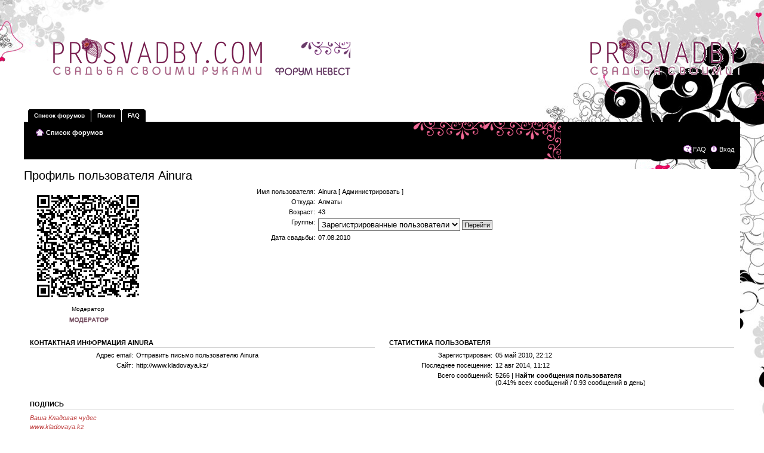

--- FILE ---
content_type: text/html; charset=UTF-8
request_url: http://prosvadby.com/forum/memberlist.php?mode=viewprofile&u=80&sid=87b20617d4401335a58e418394bd9453
body_size: 9144
content:
<!DOCTYPE html PUBLIC "-//W3C//DTD XHTML 1.0 Strict//EN" "http://www.w3.org/TR/xhtml1/DTD/xhtml1-strict.dtd">
<html xmlns="http://www.w3.org/1999/xhtml" dir="ltr" lang="ru-ru" xml:lang="ru-ru">
<head>

<meta http-equiv="content-type" content="text/html; charset=UTF-8" />
<meta http-equiv="content-style-type" content="text/css" />
<meta http-equiv="content-language" content="ru-ru" />
<meta http-equiv="imagetoolbar" content="no" />
<meta name="resource-type" content="document" />
<meta name="distribution" content="global" />
<meta name="copyright" content="2000, 2002, 2005, 2007 phpBB Group" />
<meta name="keywords" content="свадебный форум, форум невест, дневники невест, как организовать свадьбу, создание авторской свадьбы, оригинальные свадьбы, цветные свадьбы" />
<meta name="description" content="Самый продвинутый свадебный форум. Онлайн-дневники невест, помощь в создании свадьбы, оригинальные идеи, мастер-классы. " />
<meta http-equiv="X-UA-Compatible" content="IE=EmulateIE7" />

<title>Профиль пользователя Ainura &bull; Pro-живи красиво! Свадьба и жизнь после свадьбы</title>



<!--
	phpBB style name: Burnerz
	Based on style:   prosilver (this is the default phpBB3 style)
	Original author:  Tom Beddard ( http://www.subBlue.com/ )
	Modified by:      DasDaniel ( http://www.burnerz.de.tp/ )
	
	NOTE: This page was generated by phpBB, the free open-source bulletin board package.
	      The phpBB Group is not responsible for the content of this page and forum. For more information
	      about phpBB please visit http://www.phpbb.com
-->

<script type="text/javascript">
// <![CDATA[
	var jump_page = 'Введите номер страницы, на которую хотите перейти:';
	var on_page = '';
	var per_page = '';
	var base_url = '';
	var style_cookie = 'phpBBstyle';
	var style_cookie_settings = '; path=/; domain=.prosvadby.com';
	var onload_functions = new Array();
	var onunload_functions = new Array();

	

	/**
	* Find a member
	*/
	function find_username(url)
	{
		popup(url, 760, 570, '_usersearch');
		return false;
	}

	/**
	* New function for handling multiple calls to window.onload and window.unload by pentapenguin
	*/
	window.onload = function()
	{
		for (var i = 0; i < onload_functions.length; i++)
		{
			eval(onload_functions[i]);
		}
	}

	window.onunload = function()
	{
		for (var i = 0; i < onunload_functions.length; i++)
		{
			eval(onunload_functions[i]);
		}
	}

// ]]>
</script>
<script type="text/javascript" src="./styles/Burnerz/template/styleswitcher.js"></script>
<script type="text/javascript" src="./styles/Burnerz/template/forum_fn.js"></script>

<link href="./styles/Burnerz/theme/print.css" rel="stylesheet" type="text/css" media="print" title="printonly" />
<link href="./style.php?id=2&amp;lang=ru&amp;sid=684b17eb3ddea5615f6e7f3002265b89" rel="stylesheet" type="text/css" media="screen, projection" />

<link href="./styles/Burnerz/theme/normal.css" rel="stylesheet" type="text/css" title="A" />
<link href="./styles/Burnerz/theme/medium.css" rel="alternate stylesheet" type="text/css" title="A+" />
<link href="./styles/Burnerz/theme/large.css" rel="alternate stylesheet" type="text/css" title="A++" />



</head>

<body id="phpbb" class="section-memberlist ltr">

<div id="wrap">
	<a id="top" name="top" accesskey="t"></a>
	<div id="page-header">
		<div class="headerbar">
			<div class="inner">
				<a href="./index.php?sid=684b17eb3ddea5615f6e7f3002265b89">
				    <span style="height: 140px; display: block;"></span>
				</a>
			</div>
		</div>

		<div id="tabs">
			<ul>
				<li><a href="./index.php?sid=684b17eb3ddea5615f6e7f3002265b89"><span>Список форумов</span></a></li>
				<li><a href="./search.php?sid=684b17eb3ddea5615f6e7f3002265b89" title="Параметры расширенного поиска"><span>Поиск</span></a></li>
				<li><a href="./faq.php?sid=684b17eb3ddea5615f6e7f3002265b89" title="Часто задаваемые вопросы"><span>FAQ</span></a></li>
			</ul>
		</div>
		
		<div class="navbar">
			<div class="inner"><span class="corners-top"><span></span></span>

			<ul class="linklist navlinks">
				<li class="icon-home"><a href="./index.php?sid=684b17eb3ddea5615f6e7f3002265b89" accesskey="h">Список форумов</a> </li>
			</ul>

			

			<ul class="linklist rightside">
				<li class="icon-faq"><a href="./faq.php?sid=684b17eb3ddea5615f6e7f3002265b89" title="Часто задаваемые вопросы">FAQ</a></li>
				
					<li class="icon-logout"><a href="./ucp.php?mode=login&amp;redirect=.%2Fmemberlist.php%3Fmode%3Dviewprofile%26u%3D80%26sid%3D684b17eb3ddea5615f6e7f3002265b89&amp;sid=684b17eb3ddea5615f6e7f3002265b89" title="Вход" accesskey="x">Вход</a></li>
				
			</ul>
			
			<span class="corners-bottom"><span></span></span></div>
		</div>
		
	</div>

	<a name="start_here"></a>
	<div id="page-body">
		
		 

<h2>Профиль пользователя Ainura</h2>

<form method="post" action="./memberlist.php?mode=group&amp;sid=684b17eb3ddea5615f6e7f3002265b89" id="viewprofile">
<div class="panel bg1">
	<div class="inner"><span class="corners-top"><span></span></span>

	
		<dl class="left-box">
			<dt><img src="./download/file.php?avatar=80_1346147280.gif" width="195" height="195" alt="Аватара пользователя" /></dt>
			<dd style="text-align: center;">Модератор</dd><dd style="text-align: center;"><img src="./images/ranks/moderator.gif" alt="Модератор" title="Модератор" /></dd>
		</dl>
	

	<dl class="left-box details" style="width: 80%;">
		<dt>Имя пользователя:</dt>
		<dd>
			<span>Ainura</span>
			 [ <a href="./adm/index.php?i=users&amp;mode=overview&amp;u=80&amp;sid=684b17eb3ddea5615f6e7f3002265b89">Администрировать</a> ]
		</dd>
		<dt>Откуда:</dt> <dd>Алматы</dd><dt>Возраст:</dt> <dd>43</dd><dt>Группы:</dt> <dd><select name="g"><option value="4">Супермодераторы</option><option value="2" selected="selected">Зарегистрированные пользователи</option></select> <input type="submit" name="submit" value="Перейти" class="button2" /></dd><dt>Дата свадьбы:</dt> <dd>07.08.2010</dd>
	</dl>

	<span class="corners-bottom"><span></span></span></div>
</div>

<div class="panel bg2">
	<div class="inner"><span class="corners-top"><span></span></span>
	<div class="column1">

		<h3>Контактная информация Ainura</h3>

		<dl class="details">
		<dt>Адрес email:</dt> <dd><a href="mailto:j_ainura@yahoo.com">Отправить письмо пользователю Ainura</a></dd><dt>Сайт:</dt> <dd><a href="http://www.kladovaya.kz/" title="Перейти на сайт: http://www.kladovaya.kz/">http://www.kladovaya.kz/</a></dd>
		</dl>
	</div>

	<div class="column2">
		<h3>Статистика пользователя</h3>
		<dl class="details">
			<dt>Зарегистрирован:</dt> <dd>05 май 2010, 22:12</dd>
			<dt>Последнее посещение:</dt> <dd>12 авг 2014, 11:12</dd>
			
			<dt>Всего сообщений:</dt>
				<dd>5266 | <strong><a href="./search.php?author_id=80&amp;sr=posts&amp;sid=684b17eb3ddea5615f6e7f3002265b89">Найти сообщения пользователя</a></strong><br />(0.41% всех сообщений / 0.93 сообщений в день)
				</dd>
			
		</dl>
	</div>
	<span class="corners-bottom"><span></span></span></div>
</div>


<div class="panel bg1">
	<div class="inner"><span class="corners-top"><span></span></span>

		<h3>Подпись</h3>

		<div class="postbody"><div class="signature" style="border-top:none; margin-top: 0;"><span style="color: #BF4040"><span style="font-style: italic">Ваша Кладовая чудес</span></span><br /><span style="color: #BF4040"><span style="font-style: italic">www.kladovaya.kz</span></span></div></div>

	<span class="corners-bottom"><span></span></span></div>
</div>


<script type="text/JavaScript">
function getElement(iElementId)
{
   if (document.all) 
   {
      return document.all[iElementId];
   }
   if (document.getElementById)
   {
      return document.getElementById(iElementId);
   }
}

function toggleElement(oElement)
{
   if (oElement.style.display == "none")
   {
      oElement.style.display = "";
   }
   else
   {
      oElement.style.display = "none";
   }
}
</script>

<div class="panel bg1">
	<div class="inner"><span class="corners-top"><span></span></span>
	<h3>Благодарности</h3>
		
		<dl>
			<dt><strong>Благодарил&nbsp;(а):</strong> 269 раз.</dt>
			<dd>
			
			<a href="javascript: toggleElement( getElement('show_thanks'));">Показать/Скрыть список</a>
			<div id="show_thanks" style="display: none;"><span style="float: left;">&nbsp;&nbsp;&bull;&nbsp;&nbsp;<a href="./memberlist.php?mode=viewprofile&amp;u=93&amp;sid=684b17eb3ddea5615f6e7f3002265b89">La-mansh</a> &#8592; <a href="./viewtopic.php?p=58272&amp;sid=684b17eb3ddea5615f6e7f3002265b89#p58272"> за сообщение</a><br />&nbsp;&nbsp;&bull;&nbsp;&nbsp;<a href="./memberlist.php?mode=viewprofile&amp;u=179&amp;sid=684b17eb3ddea5615f6e7f3002265b89">primari</a> &#8592; <a href="./viewtopic.php?p=62253&amp;sid=684b17eb3ddea5615f6e7f3002265b89#p62253"> за сообщение</a><br />&nbsp;&nbsp;&bull;&nbsp;&nbsp;<a href="./memberlist.php?mode=viewprofile&amp;u=238&amp;sid=684b17eb3ddea5615f6e7f3002265b89">Fya</a> &#8592; <a href="./viewtopic.php?p=62421&amp;sid=684b17eb3ddea5615f6e7f3002265b89#p62421"> за сообщение</a><br />&nbsp;&nbsp;&bull;&nbsp;&nbsp;<a href="./memberlist.php?mode=viewprofile&amp;u=283&amp;sid=684b17eb3ddea5615f6e7f3002265b89">RADAst'</a> &#8592; <a href="./viewtopic.php?p=62608&amp;sid=684b17eb3ddea5615f6e7f3002265b89#p62608"> за сообщение</a><br />&nbsp;&nbsp;&bull;&nbsp;&nbsp;<a href="./memberlist.php?mode=viewprofile&amp;u=238&amp;sid=684b17eb3ddea5615f6e7f3002265b89">Fya</a> &#8592; <a href="./viewtopic.php?p=62887&amp;sid=684b17eb3ddea5615f6e7f3002265b89#p62887"> за сообщение</a><br />&nbsp;&nbsp;&bull;&nbsp;&nbsp;<a href="./memberlist.php?mode=viewprofile&amp;u=65&amp;sid=684b17eb3ddea5615f6e7f3002265b89">minisun</a> &#8592; <a href="./viewtopic.php?p=63746&amp;sid=684b17eb3ddea5615f6e7f3002265b89#p63746"> за сообщение</a><br />&nbsp;&nbsp;&bull;&nbsp;&nbsp;<a href="./memberlist.php?mode=viewprofile&amp;u=61&amp;sid=684b17eb3ddea5615f6e7f3002265b89">danka</a> &#8592; <a href="./viewtopic.php?p=39481&amp;sid=684b17eb3ddea5615f6e7f3002265b89#p39481"> за сообщение</a><br />&nbsp;&nbsp;&bull;&nbsp;&nbsp;<a href="./memberlist.php?mode=viewprofile&amp;u=255&amp;sid=684b17eb3ddea5615f6e7f3002265b89">Foxxy</a> &#8592; <a href="./viewtopic.php?p=65501&amp;sid=684b17eb3ddea5615f6e7f3002265b89#p65501"> за сообщение</a><br />&nbsp;&nbsp;&bull;&nbsp;&nbsp;<a href="./memberlist.php?mode=viewprofile&amp;u=93&amp;sid=684b17eb3ddea5615f6e7f3002265b89">La-mansh</a> &#8592; <a href="./viewtopic.php?p=66619&amp;sid=684b17eb3ddea5615f6e7f3002265b89#p66619"> за сообщение</a><br />&nbsp;&nbsp;&bull;&nbsp;&nbsp;<a href="./memberlist.php?mode=viewprofile&amp;u=223&amp;sid=684b17eb3ddea5615f6e7f3002265b89">zh.zhanna</a> &#8592; <a href="./viewtopic.php?p=67001&amp;sid=684b17eb3ddea5615f6e7f3002265b89#p67001"> за сообщение</a><br />&nbsp;&nbsp;&bull;&nbsp;&nbsp;<a href="./memberlist.php?mode=viewprofile&amp;u=2&amp;sid=684b17eb3ddea5615f6e7f3002265b89" style="color: #AA0000;" class="username-coloured">jane</a> &#8592; <a href="./viewtopic.php?p=70167&amp;sid=684b17eb3ddea5615f6e7f3002265b89#p70167"> за сообщение</a><br />&nbsp;&nbsp;&bull;&nbsp;&nbsp;<a href="./memberlist.php?mode=viewprofile&amp;u=167&amp;sid=684b17eb3ddea5615f6e7f3002265b89">Трубодурочка</a> &#8592; <a href="./viewtopic.php?p=70590&amp;sid=684b17eb3ddea5615f6e7f3002265b89#p70590"> за сообщение</a><br />&nbsp;&nbsp;&bull;&nbsp;&nbsp;<a href="./memberlist.php?mode=viewprofile&amp;u=2566&amp;sid=684b17eb3ddea5615f6e7f3002265b89">Аля Иная</a> &#8592; <a href="./viewtopic.php?p=71741&amp;sid=684b17eb3ddea5615f6e7f3002265b89#p71741"> за сообщение</a><br />&nbsp;&nbsp;&bull;&nbsp;&nbsp;<a href="./memberlist.php?mode=viewprofile&amp;u=3685&amp;sid=684b17eb3ddea5615f6e7f3002265b89">Ромашка</a> &#8592; <a href="./viewtopic.php?p=72507&amp;sid=684b17eb3ddea5615f6e7f3002265b89#p72507"> за сообщение</a><br />&nbsp;&nbsp;&bull;&nbsp;&nbsp;<a href="./memberlist.php?mode=viewprofile&amp;u=124&amp;sid=684b17eb3ddea5615f6e7f3002265b89">Tanufka</a> &#8592; <a href="./viewtopic.php?p=72644&amp;sid=684b17eb3ddea5615f6e7f3002265b89#p72644"> за сообщение</a><br />&nbsp;&nbsp;&bull;&nbsp;&nbsp;<a href="./memberlist.php?mode=viewprofile&amp;u=175&amp;sid=684b17eb3ddea5615f6e7f3002265b89">Nice</a> &#8592; <a href="./viewtopic.php?p=73005&amp;sid=684b17eb3ddea5615f6e7f3002265b89#p73005"> за сообщение</a><br />&nbsp;&nbsp;&bull;&nbsp;&nbsp;<a href="./memberlist.php?mode=viewprofile&amp;u=238&amp;sid=684b17eb3ddea5615f6e7f3002265b89">Fya</a> &#8592; <a href="./viewtopic.php?p=73633&amp;sid=684b17eb3ddea5615f6e7f3002265b89#p73633"> за сообщение</a><br />&nbsp;&nbsp;&bull;&nbsp;&nbsp;<a href="./memberlist.php?mode=viewprofile&amp;u=2&amp;sid=684b17eb3ddea5615f6e7f3002265b89" style="color: #AA0000;" class="username-coloured">jane</a> &#8592; <a href="./viewtopic.php?p=73760&amp;sid=684b17eb3ddea5615f6e7f3002265b89#p73760"> за сообщение</a><br />&nbsp;&nbsp;&bull;&nbsp;&nbsp;<a href="./memberlist.php?mode=viewprofile&amp;u=1990&amp;sid=684b17eb3ddea5615f6e7f3002265b89">Blumarine</a> &#8592; <a href="./viewtopic.php?p=74355&amp;sid=684b17eb3ddea5615f6e7f3002265b89#p74355"> за сообщение</a><br />&nbsp;&nbsp;&bull;&nbsp;&nbsp;<a href="./memberlist.php?mode=viewprofile&amp;u=3841&amp;sid=684b17eb3ddea5615f6e7f3002265b89">LedyDi</a> &#8592; <a href="./viewtopic.php?p=74424&amp;sid=684b17eb3ddea5615f6e7f3002265b89#p74424"> за сообщение</a><br />&nbsp;&nbsp;&bull;&nbsp;&nbsp;<a href="./memberlist.php?mode=viewprofile&amp;u=2638&amp;sid=684b17eb3ddea5615f6e7f3002265b89">LidaStr</a> &#8592; <a href="./viewtopic.php?p=65086&amp;sid=684b17eb3ddea5615f6e7f3002265b89#p65086"> за сообщение</a><br />&nbsp;&nbsp;&bull;&nbsp;&nbsp;<a href="./memberlist.php?mode=viewprofile&amp;u=211&amp;sid=684b17eb3ddea5615f6e7f3002265b89">sani</a> &#8592; <a href="./viewtopic.php?p=75605&amp;sid=684b17eb3ddea5615f6e7f3002265b89#p75605"> за сообщение</a><br />&nbsp;&nbsp;&bull;&nbsp;&nbsp;<a href="./memberlist.php?mode=viewprofile&amp;u=4524&amp;sid=684b17eb3ddea5615f6e7f3002265b89">мяушка</a> &#8592; <a href="./viewtopic.php?p=75825&amp;sid=684b17eb3ddea5615f6e7f3002265b89#p75825"> за сообщение</a><br />&nbsp;&nbsp;&bull;&nbsp;&nbsp;<a href="./memberlist.php?mode=viewprofile&amp;u=4739&amp;sid=684b17eb3ddea5615f6e7f3002265b89">Чудочка</a> &#8592; <a href="./viewtopic.php?p=76932&amp;sid=684b17eb3ddea5615f6e7f3002265b89#p76932"> за сообщение</a><br />&nbsp;&nbsp;&bull;&nbsp;&nbsp;<a href="./memberlist.php?mode=viewprofile&amp;u=2042&amp;sid=684b17eb3ddea5615f6e7f3002265b89">Веснушка</a> &#8592; <a href="./viewtopic.php?p=78062&amp;sid=684b17eb3ddea5615f6e7f3002265b89#p78062"> за сообщение</a><br />&nbsp;&nbsp;&bull;&nbsp;&nbsp;<a href="./memberlist.php?mode=viewprofile&amp;u=456&amp;sid=684b17eb3ddea5615f6e7f3002265b89">Sleepevil</a> &#8592; <a href="./viewtopic.php?p=78355&amp;sid=684b17eb3ddea5615f6e7f3002265b89#p78355"> за сообщение</a><br /></span><span style="float: left;">&nbsp;&nbsp;&bull;&nbsp;&nbsp;<a href="./memberlist.php?mode=viewprofile&amp;u=167&amp;sid=684b17eb3ddea5615f6e7f3002265b89">Трубодурочка</a> &#8592; <a href="./viewtopic.php?p=78600&amp;sid=684b17eb3ddea5615f6e7f3002265b89#p78600"> за сообщение</a><br />&nbsp;&nbsp;&bull;&nbsp;&nbsp;<a href="./memberlist.php?mode=viewprofile&amp;u=2&amp;sid=684b17eb3ddea5615f6e7f3002265b89" style="color: #AA0000;" class="username-coloured">jane</a> &#8592; <a href="./viewtopic.php?p=79479&amp;sid=684b17eb3ddea5615f6e7f3002265b89#p79479"> за сообщение</a><br />&nbsp;&nbsp;&bull;&nbsp;&nbsp;<a href="./memberlist.php?mode=viewprofile&amp;u=2&amp;sid=684b17eb3ddea5615f6e7f3002265b89" style="color: #AA0000;" class="username-coloured">jane</a> &#8592; <a href="./viewtopic.php?p=79676&amp;sid=684b17eb3ddea5615f6e7f3002265b89#p79676"> за сообщение</a><br />&nbsp;&nbsp;&bull;&nbsp;&nbsp;<a href="./memberlist.php?mode=viewprofile&amp;u=4739&amp;sid=684b17eb3ddea5615f6e7f3002265b89">Чудочка</a> &#8592; <a href="./viewtopic.php?p=80287&amp;sid=684b17eb3ddea5615f6e7f3002265b89#p80287"> за сообщение</a><br />&nbsp;&nbsp;&bull;&nbsp;&nbsp;<a href="./memberlist.php?mode=viewprofile&amp;u=2&amp;sid=684b17eb3ddea5615f6e7f3002265b89" style="color: #AA0000;" class="username-coloured">jane</a> &#8592; <a href="./viewtopic.php?p=80348&amp;sid=684b17eb3ddea5615f6e7f3002265b89#p80348"> за сообщение</a><br />&nbsp;&nbsp;&bull;&nbsp;&nbsp;<a href="./memberlist.php?mode=viewprofile&amp;u=4691&amp;sid=684b17eb3ddea5615f6e7f3002265b89">Kus_ik</a> &#8592; <a href="./viewtopic.php?p=82957&amp;sid=684b17eb3ddea5615f6e7f3002265b89#p82957"> за сообщение</a><br />&nbsp;&nbsp;&bull;&nbsp;&nbsp;<a href="./memberlist.php?mode=viewprofile&amp;u=218&amp;sid=684b17eb3ddea5615f6e7f3002265b89">mnyaha</a> &#8592; <a href="./viewtopic.php?p=84135&amp;sid=684b17eb3ddea5615f6e7f3002265b89#p84135"> за сообщение</a><br />&nbsp;&nbsp;&bull;&nbsp;&nbsp;<a href="./memberlist.php?mode=viewprofile&amp;u=3685&amp;sid=684b17eb3ddea5615f6e7f3002265b89">Ромашка</a> &#8592; <a href="./viewtopic.php?p=86014&amp;sid=684b17eb3ddea5615f6e7f3002265b89#p86014"> за сообщение</a><br />&nbsp;&nbsp;&bull;&nbsp;&nbsp;<a href="./memberlist.php?mode=viewprofile&amp;u=2607&amp;sid=684b17eb3ddea5615f6e7f3002265b89">Natali</a> &#8592; <a href="./viewtopic.php?p=86039&amp;sid=684b17eb3ddea5615f6e7f3002265b89#p86039"> за сообщение</a><br />&nbsp;&nbsp;&bull;&nbsp;&nbsp;<a href="./memberlist.php?mode=viewprofile&amp;u=2607&amp;sid=684b17eb3ddea5615f6e7f3002265b89">Natali</a> &#8592; <a href="./viewtopic.php?p=86271&amp;sid=684b17eb3ddea5615f6e7f3002265b89#p86271"> за сообщение</a><br />&nbsp;&nbsp;&bull;&nbsp;&nbsp;<a href="./memberlist.php?mode=viewprofile&amp;u=218&amp;sid=684b17eb3ddea5615f6e7f3002265b89">mnyaha</a> &#8592; <a href="./viewtopic.php?p=86495&amp;sid=684b17eb3ddea5615f6e7f3002265b89#p86495"> за сообщение</a><br />&nbsp;&nbsp;&bull;&nbsp;&nbsp;<a href="./memberlist.php?mode=viewprofile&amp;u=2607&amp;sid=684b17eb3ddea5615f6e7f3002265b89">Natali</a> &#8592; <a href="./viewtopic.php?p=86943&amp;sid=684b17eb3ddea5615f6e7f3002265b89#p86943"> за сообщение</a><br />&nbsp;&nbsp;&bull;&nbsp;&nbsp;<a href="./memberlist.php?mode=viewprofile&amp;u=84&amp;sid=684b17eb3ddea5615f6e7f3002265b89">fancier</a> &#8592; <a href="./viewtopic.php?p=87270&amp;sid=684b17eb3ddea5615f6e7f3002265b89#p87270"> за сообщение</a><br />&nbsp;&nbsp;&bull;&nbsp;&nbsp;<a href="./memberlist.php?mode=viewprofile&amp;u=4220&amp;sid=684b17eb3ddea5615f6e7f3002265b89">Звездочка</a> &#8592; <a href="./viewtopic.php?p=88053&amp;sid=684b17eb3ddea5615f6e7f3002265b89#p88053"> за сообщение</a><br />&nbsp;&nbsp;&bull;&nbsp;&nbsp;<a href="./memberlist.php?mode=viewprofile&amp;u=4739&amp;sid=684b17eb3ddea5615f6e7f3002265b89">Чудочка</a> &#8592; <a href="./viewtopic.php?p=89600&amp;sid=684b17eb3ddea5615f6e7f3002265b89#p89600"> за сообщение</a><br />&nbsp;&nbsp;&bull;&nbsp;&nbsp;<a href="./memberlist.php?mode=viewprofile&amp;u=2&amp;sid=684b17eb3ddea5615f6e7f3002265b89" style="color: #AA0000;" class="username-coloured">jane</a> &#8592; <a href="./viewtopic.php?p=93167&amp;sid=684b17eb3ddea5615f6e7f3002265b89#p93167"> за сообщение</a><br />&nbsp;&nbsp;&bull;&nbsp;&nbsp;<a href="./memberlist.php?mode=viewprofile&amp;u=2&amp;sid=684b17eb3ddea5615f6e7f3002265b89" style="color: #AA0000;" class="username-coloured">jane</a> &#8592; <a href="./viewtopic.php?p=94901&amp;sid=684b17eb3ddea5615f6e7f3002265b89#p94901"> за сообщение</a><br />&nbsp;&nbsp;&bull;&nbsp;&nbsp;<a href="./memberlist.php?mode=viewprofile&amp;u=61&amp;sid=684b17eb3ddea5615f6e7f3002265b89">danka</a> &#8592; <a href="./viewtopic.php?p=85416&amp;sid=684b17eb3ddea5615f6e7f3002265b89#p85416"> за сообщение</a><br />&nbsp;&nbsp;&bull;&nbsp;&nbsp;<a href="./memberlist.php?mode=viewprofile&amp;u=2&amp;sid=684b17eb3ddea5615f6e7f3002265b89" style="color: #AA0000;" class="username-coloured">jane</a> &#8592; <a href="./viewtopic.php?p=93176&amp;sid=684b17eb3ddea5615f6e7f3002265b89#p93176"> за сообщение</a><br />&nbsp;&nbsp;&bull;&nbsp;&nbsp;<a href="./memberlist.php?mode=viewprofile&amp;u=60&amp;sid=684b17eb3ddea5615f6e7f3002265b89">anikona</a> &#8592; <a href="./viewtopic.php?p=99834&amp;sid=684b17eb3ddea5615f6e7f3002265b89#p99834"> за сообщение</a><br />&nbsp;&nbsp;&bull;&nbsp;&nbsp;<a href="./memberlist.php?mode=viewprofile&amp;u=87&amp;sid=684b17eb3ddea5615f6e7f3002265b89">dincek</a> &#8592; <a href="./viewtopic.php?p=100110&amp;sid=684b17eb3ddea5615f6e7f3002265b89#p100110"> за сообщение</a><br />&nbsp;&nbsp;&bull;&nbsp;&nbsp;<a href="./memberlist.php?mode=viewprofile&amp;u=211&amp;sid=684b17eb3ddea5615f6e7f3002265b89">sani</a> &#8592; <a href="./viewtopic.php?p=99830&amp;sid=684b17eb3ddea5615f6e7f3002265b89#p99830"> за сообщение</a><br />&nbsp;&nbsp;&bull;&nbsp;&nbsp;<a href="./memberlist.php?mode=viewprofile&amp;u=94&amp;sid=684b17eb3ddea5615f6e7f3002265b89">Кристинка-Эйвик</a> &#8592; <a href="./viewtopic.php?p=101115&amp;sid=684b17eb3ddea5615f6e7f3002265b89#p101115"> за сообщение</a><br />&nbsp;&nbsp;&bull;&nbsp;&nbsp;<a href="./memberlist.php?mode=viewprofile&amp;u=105&amp;sid=684b17eb3ddea5615f6e7f3002265b89">Muslimova</a> &#8592; <a href="./viewtopic.php?p=102067&amp;sid=684b17eb3ddea5615f6e7f3002265b89#p102067"> за сообщение</a><br />&nbsp;&nbsp;&bull;&nbsp;&nbsp;<a href="./memberlist.php?mode=viewprofile&amp;u=2&amp;sid=684b17eb3ddea5615f6e7f3002265b89" style="color: #AA0000;" class="username-coloured">jane</a> &#8592; <a href="./viewtopic.php?p=100581&amp;sid=684b17eb3ddea5615f6e7f3002265b89#p100581"> за сообщение</a><br />&nbsp;&nbsp;&bull;&nbsp;&nbsp;<a href="./memberlist.php?mode=viewprofile&amp;u=3841&amp;sid=684b17eb3ddea5615f6e7f3002265b89">LedyDi</a> &#8592; <a href="./viewtopic.php?p=102088&amp;sid=684b17eb3ddea5615f6e7f3002265b89#p102088"> за сообщение</a><br /></span><span style="float: left;">&nbsp;&nbsp;&bull;&nbsp;&nbsp;<a href="./memberlist.php?mode=viewprofile&amp;u=2&amp;sid=684b17eb3ddea5615f6e7f3002265b89" style="color: #AA0000;" class="username-coloured">jane</a> &#8592; <a href="./viewtopic.php?p=100796&amp;sid=684b17eb3ddea5615f6e7f3002265b89#p100796"> за сообщение</a><br />&nbsp;&nbsp;&bull;&nbsp;&nbsp;<a href="./memberlist.php?mode=viewprofile&amp;u=168&amp;sid=684b17eb3ddea5615f6e7f3002265b89">Koihito</a> &#8592; <a href="./viewtopic.php?p=102557&amp;sid=684b17eb3ddea5615f6e7f3002265b89#p102557"> за сообщение</a><br />&nbsp;&nbsp;&bull;&nbsp;&nbsp;<a href="./memberlist.php?mode=viewprofile&amp;u=283&amp;sid=684b17eb3ddea5615f6e7f3002265b89">RADAst'</a> &#8592; <a href="./viewtopic.php?p=102536&amp;sid=684b17eb3ddea5615f6e7f3002265b89#p102536"> за сообщение</a><br />&nbsp;&nbsp;&bull;&nbsp;&nbsp;<a href="./memberlist.php?mode=viewprofile&amp;u=93&amp;sid=684b17eb3ddea5615f6e7f3002265b89">La-mansh</a> &#8592; <a href="./viewtopic.php?p=42060&amp;sid=684b17eb3ddea5615f6e7f3002265b89#p42060"> за сообщение</a><br />&nbsp;&nbsp;&bull;&nbsp;&nbsp;<a href="./memberlist.php?mode=viewprofile&amp;u=2&amp;sid=684b17eb3ddea5615f6e7f3002265b89" style="color: #AA0000;" class="username-coloured">jane</a> &#8592; <a href="./viewtopic.php?p=107023&amp;sid=684b17eb3ddea5615f6e7f3002265b89#p107023"> за сообщение</a><br />&nbsp;&nbsp;&bull;&nbsp;&nbsp;<a href="./memberlist.php?mode=viewprofile&amp;u=2&amp;sid=684b17eb3ddea5615f6e7f3002265b89" style="color: #AA0000;" class="username-coloured">jane</a> &#8592; <a href="./viewtopic.php?p=105982&amp;sid=684b17eb3ddea5615f6e7f3002265b89#p105982"> за сообщение</a><br />&nbsp;&nbsp;&bull;&nbsp;&nbsp;<a href="./memberlist.php?mode=viewprofile&amp;u=8653&amp;sid=684b17eb3ddea5615f6e7f3002265b89">Pauta</a> &#8592; <a href="./viewtopic.php?p=107289&amp;sid=684b17eb3ddea5615f6e7f3002265b89#p107289"> за сообщение</a><br />&nbsp;&nbsp;&bull;&nbsp;&nbsp;<a href="./memberlist.php?mode=viewprofile&amp;u=280&amp;sid=684b17eb3ddea5615f6e7f3002265b89">Тутусик</a> &#8592; <a href="./viewtopic.php?p=107318&amp;sid=684b17eb3ddea5615f6e7f3002265b89#p107318"> за сообщение</a><br />&nbsp;&nbsp;&bull;&nbsp;&nbsp;<a href="./memberlist.php?mode=viewprofile&amp;u=3841&amp;sid=684b17eb3ddea5615f6e7f3002265b89">LedyDi</a> &#8592; <a href="./viewtopic.php?p=77330&amp;sid=684b17eb3ddea5615f6e7f3002265b89#p77330"> за сообщение</a><br />&nbsp;&nbsp;&bull;&nbsp;&nbsp;<a href="./memberlist.php?mode=viewprofile&amp;u=2650&amp;sid=684b17eb3ddea5615f6e7f3002265b89">Mmousee</a> &#8592; <a href="./viewtopic.php?p=107466&amp;sid=684b17eb3ddea5615f6e7f3002265b89#p107466"> за сообщение</a><br />&nbsp;&nbsp;&bull;&nbsp;&nbsp;<a href="./memberlist.php?mode=viewprofile&amp;u=3841&amp;sid=684b17eb3ddea5615f6e7f3002265b89">LedyDi</a> &#8592; <a href="./viewtopic.php?p=107454&amp;sid=684b17eb3ddea5615f6e7f3002265b89#p107454"> за сообщение</a><br />&nbsp;&nbsp;&bull;&nbsp;&nbsp;<a href="./memberlist.php?mode=viewprofile&amp;u=3841&amp;sid=684b17eb3ddea5615f6e7f3002265b89">LedyDi</a> &#8592; <a href="./viewtopic.php?p=108830&amp;sid=684b17eb3ddea5615f6e7f3002265b89#p108830"> за сообщение</a><br />&nbsp;&nbsp;&bull;&nbsp;&nbsp;<a href="./memberlist.php?mode=viewprofile&amp;u=2&amp;sid=684b17eb3ddea5615f6e7f3002265b89" style="color: #AA0000;" class="username-coloured">jane</a> &#8592; <a href="./viewtopic.php?p=109129&amp;sid=684b17eb3ddea5615f6e7f3002265b89#p109129"> за сообщение</a><br />&nbsp;&nbsp;&bull;&nbsp;&nbsp;<a href="./memberlist.php?mode=viewprofile&amp;u=211&amp;sid=684b17eb3ddea5615f6e7f3002265b89">sani</a> &#8592; <a href="./viewtopic.php?p=109205&amp;sid=684b17eb3ddea5615f6e7f3002265b89#p109205"> за сообщение</a><br />&nbsp;&nbsp;&bull;&nbsp;&nbsp;<a href="./memberlist.php?mode=viewprofile&amp;u=2&amp;sid=684b17eb3ddea5615f6e7f3002265b89" style="color: #AA0000;" class="username-coloured">jane</a> &#8592; <a href="./viewtopic.php?p=110226&amp;sid=684b17eb3ddea5615f6e7f3002265b89#p110226"> за сообщение</a><br />&nbsp;&nbsp;&bull;&nbsp;&nbsp;<a href="./memberlist.php?mode=viewprofile&amp;u=2&amp;sid=684b17eb3ddea5615f6e7f3002265b89" style="color: #AA0000;" class="username-coloured">jane</a> &#8592; <a href="./viewtopic.php?p=109009&amp;sid=684b17eb3ddea5615f6e7f3002265b89#p109009"> за сообщение</a><br />&nbsp;&nbsp;&bull;&nbsp;&nbsp;<a href="./memberlist.php?mode=viewprofile&amp;u=2751&amp;sid=684b17eb3ddea5615f6e7f3002265b89">Gentle</a> &#8592; <a href="./viewtopic.php?p=112083&amp;sid=684b17eb3ddea5615f6e7f3002265b89#p112083"> за сообщение</a><br />&nbsp;&nbsp;&bull;&nbsp;&nbsp;<a href="./memberlist.php?mode=viewprofile&amp;u=9811&amp;sid=684b17eb3ddea5615f6e7f3002265b89">Tulpan_59</a> &#8592; <a href="./viewtopic.php?p=113003&amp;sid=684b17eb3ddea5615f6e7f3002265b89#p113003"> за сообщение</a><br />&nbsp;&nbsp;&bull;&nbsp;&nbsp;<a href="./memberlist.php?mode=viewprofile&amp;u=2&amp;sid=684b17eb3ddea5615f6e7f3002265b89" style="color: #AA0000;" class="username-coloured">jane</a> &#8592; <a href="./viewtopic.php?p=113769&amp;sid=684b17eb3ddea5615f6e7f3002265b89#p113769"> за сообщение</a><br />&nbsp;&nbsp;&bull;&nbsp;&nbsp;<a href="./memberlist.php?mode=viewprofile&amp;u=2&amp;sid=684b17eb3ddea5615f6e7f3002265b89" style="color: #AA0000;" class="username-coloured">jane</a> &#8592; <a href="./viewtopic.php?p=114183&amp;sid=684b17eb3ddea5615f6e7f3002265b89#p114183"> за сообщение</a><br />&nbsp;&nbsp;&bull;&nbsp;&nbsp;<a href="./memberlist.php?mode=viewprofile&amp;u=236&amp;sid=684b17eb3ddea5615f6e7f3002265b89">sany</a> &#8592; <a href="./viewtopic.php?p=115693&amp;sid=684b17eb3ddea5615f6e7f3002265b89#p115693"> за сообщение</a><br />&nbsp;&nbsp;&bull;&nbsp;&nbsp;<a href="./memberlist.php?mode=viewprofile&amp;u=12145&amp;sid=684b17eb3ddea5615f6e7f3002265b89">igla</a> &#8592; <a href="./viewtopic.php?p=116957&amp;sid=684b17eb3ddea5615f6e7f3002265b89#p116957"> за сообщение</a><br />&nbsp;&nbsp;&bull;&nbsp;&nbsp;<a href="./memberlist.php?mode=viewprofile&amp;u=12128&amp;sid=684b17eb3ddea5615f6e7f3002265b89">Вожык</a> &#8592; <a href="./viewtopic.php?p=116955&amp;sid=684b17eb3ddea5615f6e7f3002265b89#p116955"> за сообщение</a><br />&nbsp;&nbsp;&bull;&nbsp;&nbsp;<a href="./memberlist.php?mode=viewprofile&amp;u=8930&amp;sid=684b17eb3ddea5615f6e7f3002265b89">LuLu</a> &#8592; <a href="./viewtopic.php?p=116398&amp;sid=684b17eb3ddea5615f6e7f3002265b89#p116398"> за сообщение</a><br />&nbsp;&nbsp;&bull;&nbsp;&nbsp;<a href="./memberlist.php?mode=viewprofile&amp;u=12128&amp;sid=684b17eb3ddea5615f6e7f3002265b89">Вожык</a> &#8592; <a href="./viewtopic.php?p=117582&amp;sid=684b17eb3ddea5615f6e7f3002265b89#p117582"> за сообщение</a><br />&nbsp;&nbsp;&bull;&nbsp;&nbsp;<a href="./memberlist.php?mode=viewprofile&amp;u=3841&amp;sid=684b17eb3ddea5615f6e7f3002265b89">LedyDi</a> &#8592; <a href="./viewtopic.php?p=117643&amp;sid=684b17eb3ddea5615f6e7f3002265b89#p117643"> за сообщение</a><br /></span><span style="float: left;">&nbsp;&nbsp;&bull;&nbsp;&nbsp;<a href="./memberlist.php?mode=viewprofile&amp;u=2&amp;sid=684b17eb3ddea5615f6e7f3002265b89" style="color: #AA0000;" class="username-coloured">jane</a> &#8592; <a href="./viewtopic.php?p=119226&amp;sid=684b17eb3ddea5615f6e7f3002265b89#p119226"> за сообщение</a><br />&nbsp;&nbsp;&bull;&nbsp;&nbsp;<a href="./memberlist.php?mode=viewprofile&amp;u=2650&amp;sid=684b17eb3ddea5615f6e7f3002265b89">Mmousee</a> &#8592; <a href="./viewtopic.php?p=121506&amp;sid=684b17eb3ddea5615f6e7f3002265b89#p121506"> за сообщение</a><br />&nbsp;&nbsp;&bull;&nbsp;&nbsp;<a href="./memberlist.php?mode=viewprofile&amp;u=11215&amp;sid=684b17eb3ddea5615f6e7f3002265b89">Бамбуля</a> &#8592; <a href="./viewtopic.php?p=121530&amp;sid=684b17eb3ddea5615f6e7f3002265b89#p121530"> за сообщение</a><br />&nbsp;&nbsp;&bull;&nbsp;&nbsp;<a href="./memberlist.php?mode=viewprofile&amp;u=3841&amp;sid=684b17eb3ddea5615f6e7f3002265b89">LedyDi</a> &#8592; <a href="./viewtopic.php?p=121168&amp;sid=684b17eb3ddea5615f6e7f3002265b89#p121168"> за сообщение</a><br />&nbsp;&nbsp;&bull;&nbsp;&nbsp;<a href="./memberlist.php?mode=viewprofile&amp;u=323&amp;sid=684b17eb3ddea5615f6e7f3002265b89">Тани4ка</a> &#8592; <a href="./viewtopic.php?p=128010&amp;sid=684b17eb3ddea5615f6e7f3002265b89#p128010"> за сообщение</a><br />&nbsp;&nbsp;&bull;&nbsp;&nbsp;<a href="./memberlist.php?mode=viewprofile&amp;u=3841&amp;sid=684b17eb3ddea5615f6e7f3002265b89">LedyDi</a> &#8592; <a href="./viewtopic.php?p=132054&amp;sid=684b17eb3ddea5615f6e7f3002265b89#p132054"> за сообщение</a><br />&nbsp;&nbsp;&bull;&nbsp;&nbsp;<a href="./memberlist.php?mode=viewprofile&amp;u=2&amp;sid=684b17eb3ddea5615f6e7f3002265b89" style="color: #AA0000;" class="username-coloured">jane</a> &#8592; <a href="./viewtopic.php?p=131756&amp;sid=684b17eb3ddea5615f6e7f3002265b89#p131756"> за сообщение</a><br />&nbsp;&nbsp;&bull;&nbsp;&nbsp;<a href="./memberlist.php?mode=viewprofile&amp;u=57&amp;sid=684b17eb3ddea5615f6e7f3002265b89">Lika</a> &#8592; <a href="./viewtopic.php?p=134188&amp;sid=684b17eb3ddea5615f6e7f3002265b89#p134188"> за сообщение</a><br />&nbsp;&nbsp;&bull;&nbsp;&nbsp;<a href="./memberlist.php?mode=viewprofile&amp;u=3841&amp;sid=684b17eb3ddea5615f6e7f3002265b89">LedyDi</a> &#8592; <a href="./viewtopic.php?p=136355&amp;sid=684b17eb3ddea5615f6e7f3002265b89#p136355"> за сообщение</a><br />&nbsp;&nbsp;&bull;&nbsp;&nbsp;<a href="./memberlist.php?mode=viewprofile&amp;u=2&amp;sid=684b17eb3ddea5615f6e7f3002265b89" style="color: #AA0000;" class="username-coloured">jane</a> &#8592; <a href="./viewtopic.php?p=139532&amp;sid=684b17eb3ddea5615f6e7f3002265b89#p139532"> за сообщение</a><br />&nbsp;&nbsp;&bull;&nbsp;&nbsp;<a href="./memberlist.php?mode=viewprofile&amp;u=3841&amp;sid=684b17eb3ddea5615f6e7f3002265b89">LedyDi</a> &#8592; <a href="./viewtopic.php?p=140289&amp;sid=684b17eb3ddea5615f6e7f3002265b89#p140289"> за сообщение</a><br />&nbsp;&nbsp;&bull;&nbsp;&nbsp;<a href="./memberlist.php?mode=viewprofile&amp;u=12601&amp;sid=684b17eb3ddea5615f6e7f3002265b89">mkmka</a> &#8592; <a href="./viewtopic.php?p=142553&amp;sid=684b17eb3ddea5615f6e7f3002265b89#p142553"> за сообщение</a><br />&nbsp;&nbsp;&bull;&nbsp;&nbsp;<a href="./memberlist.php?mode=viewprofile&amp;u=105&amp;sid=684b17eb3ddea5615f6e7f3002265b89">Muslimova</a> &#8592; <a href="./viewtopic.php?p=142817&amp;sid=684b17eb3ddea5615f6e7f3002265b89#p142817"> за сообщение</a><br />&nbsp;&nbsp;&bull;&nbsp;&nbsp;<a href="./memberlist.php?mode=viewprofile&amp;u=12175&amp;sid=684b17eb3ddea5615f6e7f3002265b89">Alyonka</a> &#8592; <a href="./viewtopic.php?p=143375&amp;sid=684b17eb3ddea5615f6e7f3002265b89#p143375"> за сообщение</a><br />&nbsp;&nbsp;&bull;&nbsp;&nbsp;<a href="./memberlist.php?mode=viewprofile&amp;u=12460&amp;sid=684b17eb3ddea5615f6e7f3002265b89">леся</a> &#8592; <a href="./viewtopic.php?p=138521&amp;sid=684b17eb3ddea5615f6e7f3002265b89#p138521"> за сообщение</a><br />&nbsp;&nbsp;&bull;&nbsp;&nbsp;<a href="./memberlist.php?mode=viewprofile&amp;u=2&amp;sid=684b17eb3ddea5615f6e7f3002265b89" style="color: #AA0000;" class="username-coloured">jane</a> &#8592; <a href="./viewtopic.php?p=143495&amp;sid=684b17eb3ddea5615f6e7f3002265b89#p143495"> за сообщение</a><br />&nbsp;&nbsp;&bull;&nbsp;&nbsp;<a href="./memberlist.php?mode=viewprofile&amp;u=12462&amp;sid=684b17eb3ddea5615f6e7f3002265b89">morgana</a> &#8592; <a href="./viewtopic.php?p=145563&amp;sid=684b17eb3ddea5615f6e7f3002265b89#p145563"> за сообщение</a><br />&nbsp;&nbsp;&bull;&nbsp;&nbsp;<a href="./memberlist.php?mode=viewprofile&amp;u=7461&amp;sid=684b17eb3ddea5615f6e7f3002265b89">Хабиби</a> &#8592; <a href="./viewtopic.php?p=148214&amp;sid=684b17eb3ddea5615f6e7f3002265b89#p148214"> за сообщение</a><br />&nbsp;&nbsp;&bull;&nbsp;&nbsp;<a href="./memberlist.php?mode=viewprofile&amp;u=3841&amp;sid=684b17eb3ddea5615f6e7f3002265b89">LedyDi</a> &#8592; <a href="./viewtopic.php?p=148766&amp;sid=684b17eb3ddea5615f6e7f3002265b89#p148766"> за сообщение</a><br />&nbsp;&nbsp;&bull;&nbsp;&nbsp;<a href="./memberlist.php?mode=viewprofile&amp;u=12140&amp;sid=684b17eb3ddea5615f6e7f3002265b89">Савера</a> &#8592; <a href="./viewtopic.php?p=148933&amp;sid=684b17eb3ddea5615f6e7f3002265b89#p148933"> за сообщение</a><br />&nbsp;&nbsp;&bull;&nbsp;&nbsp;<a href="./memberlist.php?mode=viewprofile&amp;u=76&amp;sid=684b17eb3ddea5615f6e7f3002265b89">mgulmira</a> &#8592; <a href="./viewtopic.php?p=149296&amp;sid=684b17eb3ddea5615f6e7f3002265b89#p149296"> за сообщение</a><br />&nbsp;&nbsp;&bull;&nbsp;&nbsp;<a href="./memberlist.php?mode=viewprofile&amp;u=6784&amp;sid=684b17eb3ddea5615f6e7f3002265b89">Александра</a> &#8592; <a href="./viewtopic.php?p=149547&amp;sid=684b17eb3ddea5615f6e7f3002265b89#p149547"> за сообщение</a><br /></span><span style="float: left;">&nbsp; и ещё 169</span></div>
			
			</dd>
		</dl>		
	<span class="corners-bottom"><span></span></span></div>
</div>
<div class="panel bg2">
	<div class="inner"><span class="corners-top"><span></span></span>
		
		<dl>
			<dt><strong>Поблагодарили:</strong> 211 раз.</dt>
			<dd>
			
			<a href="javascript: toggleElement( getElement('show_thanked'));">Показать/Скрыть список</a>
			<div id="show_thanked" style="display: none;"><span style="float: left;">&nbsp;&nbsp;&bull;&nbsp;&nbsp;<a href="./memberlist.php?mode=viewprofile&amp;u=172&amp;sid=684b17eb3ddea5615f6e7f3002265b89">Alikusik</a> &#8594; <a href="./viewtopic.php?p=57966&amp;sid=684b17eb3ddea5615f6e7f3002265b89#p57966"> за сообщение</a><br />&nbsp;&nbsp;&bull;&nbsp;&nbsp;<a href="./memberlist.php?mode=viewprofile&amp;u=353&amp;sid=684b17eb3ddea5615f6e7f3002265b89">Lisena</a> &#8594; <a href="./viewtopic.php?p=58619&amp;sid=684b17eb3ddea5615f6e7f3002265b89#p58619"> за сообщение</a><br />&nbsp;&nbsp;&bull;&nbsp;&nbsp;<a href="./memberlist.php?mode=viewprofile&amp;u=719&amp;sid=684b17eb3ddea5615f6e7f3002265b89">DearSandra</a> &#8594; <a href="./viewtopic.php?p=58736&amp;sid=684b17eb3ddea5615f6e7f3002265b89#p58736"> за сообщение</a><br />&nbsp;&nbsp;&bull;&nbsp;&nbsp;<a href="./memberlist.php?mode=viewprofile&amp;u=2&amp;sid=684b17eb3ddea5615f6e7f3002265b89" style="color: #AA0000;" class="username-coloured">jane</a> &#8594; <a href="./viewtopic.php?p=60064&amp;sid=684b17eb3ddea5615f6e7f3002265b89#p60064"> за сообщение</a><br />&nbsp;&nbsp;&bull;&nbsp;&nbsp;<a href="./memberlist.php?mode=viewprofile&amp;u=66&amp;sid=684b17eb3ddea5615f6e7f3002265b89">Tennisistka</a> &#8594; <a href="./viewtopic.php?p=61079&amp;sid=684b17eb3ddea5615f6e7f3002265b89#p61079"> за сообщение</a><br />&nbsp;&nbsp;&bull;&nbsp;&nbsp;<a href="./memberlist.php?mode=viewprofile&amp;u=2650&amp;sid=684b17eb3ddea5615f6e7f3002265b89">Mmousee</a> &#8594; <a href="./viewtopic.php?p=64567&amp;sid=684b17eb3ddea5615f6e7f3002265b89#p64567"> за сообщение</a><br />&nbsp;&nbsp;&bull;&nbsp;&nbsp;<a href="./memberlist.php?mode=viewprofile&amp;u=2677&amp;sid=684b17eb3ddea5615f6e7f3002265b89">Bogemka</a> &#8594; <a href="./viewtopic.php?p=65163&amp;sid=684b17eb3ddea5615f6e7f3002265b89#p65163"> за сообщение</a><br />&nbsp;&nbsp;&bull;&nbsp;&nbsp;<a href="./memberlist.php?mode=viewprofile&amp;u=255&amp;sid=684b17eb3ddea5615f6e7f3002265b89">Foxxy</a> &#8594; <a href="./viewtopic.php?p=65218&amp;sid=684b17eb3ddea5615f6e7f3002265b89#p65218"> за сообщение</a><br />&nbsp;&nbsp;&bull;&nbsp;&nbsp;<a href="./memberlist.php?mode=viewprofile&amp;u=3165&amp;sid=684b17eb3ddea5615f6e7f3002265b89">xanty</a> &#8594; <a href="./viewtopic.php?p=67690&amp;sid=684b17eb3ddea5615f6e7f3002265b89#p67690"> за сообщение</a><br />&nbsp;&nbsp;&bull;&nbsp;&nbsp;<a href="./memberlist.php?mode=viewprofile&amp;u=3496&amp;sid=684b17eb3ddea5615f6e7f3002265b89">Natik</a> &#8594; <a href="./viewtopic.php?p=60064&amp;sid=684b17eb3ddea5615f6e7f3002265b89#p60064"> за сообщение</a><br />&nbsp;&nbsp;&bull;&nbsp;&nbsp;<a href="./memberlist.php?mode=viewprofile&amp;u=2157&amp;sid=684b17eb3ddea5615f6e7f3002265b89">Ксения2710</a> &#8594; <a href="./viewtopic.php?p=70821&amp;sid=684b17eb3ddea5615f6e7f3002265b89#p70821"> за сообщение</a><br />&nbsp;&nbsp;&bull;&nbsp;&nbsp;<a href="./memberlist.php?mode=viewprofile&amp;u=350&amp;sid=684b17eb3ddea5615f6e7f3002265b89">the_Sun</a> &#8594; <a href="./viewtopic.php?p=71778&amp;sid=684b17eb3ddea5615f6e7f3002265b89#p71778"> за сообщение</a><br />&nbsp;&nbsp;&bull;&nbsp;&nbsp;<a href="./memberlist.php?mode=viewprofile&amp;u=2157&amp;sid=684b17eb3ddea5615f6e7f3002265b89">Ксения2710</a> &#8594; <a href="./viewtopic.php?p=71810&amp;sid=684b17eb3ddea5615f6e7f3002265b89#p71810"> за сообщение</a><br />&nbsp;&nbsp;&bull;&nbsp;&nbsp;<a href="./memberlist.php?mode=viewprofile&amp;u=4538&amp;sid=684b17eb3ddea5615f6e7f3002265b89">Darmyna</a> &#8594; <a href="./viewtopic.php?p=77168&amp;sid=684b17eb3ddea5615f6e7f3002265b89#p77168"> за сообщение</a><br />&nbsp;&nbsp;&bull;&nbsp;&nbsp;<a href="./memberlist.php?mode=viewprofile&amp;u=172&amp;sid=684b17eb3ddea5615f6e7f3002265b89">Alikusik</a> &#8594; <a href="./viewtopic.php?p=78356&amp;sid=684b17eb3ddea5615f6e7f3002265b89#p78356"> за сообщение</a><br />&nbsp;&nbsp;&bull;&nbsp;&nbsp;<a href="./memberlist.php?mode=viewprofile&amp;u=105&amp;sid=684b17eb3ddea5615f6e7f3002265b89">Muslimova</a> &#8594; <a href="./viewtopic.php?p=79472&amp;sid=684b17eb3ddea5615f6e7f3002265b89#p79472"> за сообщение</a><br />&nbsp;&nbsp;&bull;&nbsp;&nbsp;<a href="./memberlist.php?mode=viewprofile&amp;u=162&amp;sid=684b17eb3ddea5615f6e7f3002265b89">Ainurik</a> &#8594; <a href="./viewtopic.php?p=78394&amp;sid=684b17eb3ddea5615f6e7f3002265b89#p78394"> за сообщение</a><br />&nbsp;&nbsp;&bull;&nbsp;&nbsp;<a href="./memberlist.php?mode=viewprofile&amp;u=5178&amp;sid=684b17eb3ddea5615f6e7f3002265b89">Екатерина</a> &#8594; <a href="./viewtopic.php?p=82799&amp;sid=684b17eb3ddea5615f6e7f3002265b89#p82799"> за сообщение</a><br />&nbsp;&nbsp;&bull;&nbsp;&nbsp;<a href="./memberlist.php?mode=viewprofile&amp;u=77&amp;sid=684b17eb3ddea5615f6e7f3002265b89">Zunya</a> &#8594; <a href="./viewtopic.php?p=83986&amp;sid=684b17eb3ddea5615f6e7f3002265b89#p83986"> за сообщение</a><br />&nbsp;&nbsp;&bull;&nbsp;&nbsp;<a href="./memberlist.php?mode=viewprofile&amp;u=614&amp;sid=684b17eb3ddea5615f6e7f3002265b89">Alevtinka</a> &#8594; <a href="./viewtopic.php?p=82813&amp;sid=684b17eb3ddea5615f6e7f3002265b89#p82813"> за сообщение</a><br />&nbsp;&nbsp;&bull;&nbsp;&nbsp;<a href="./memberlist.php?mode=viewprofile&amp;u=251&amp;sid=684b17eb3ddea5615f6e7f3002265b89">Zarina</a> &#8594; <a href="./viewtopic.php?p=84937&amp;sid=684b17eb3ddea5615f6e7f3002265b89#p84937"> за сообщение</a><br />&nbsp;&nbsp;&bull;&nbsp;&nbsp;<a href="./memberlist.php?mode=viewprofile&amp;u=61&amp;sid=684b17eb3ddea5615f6e7f3002265b89">danka</a> &#8594; <a href="./viewtopic.php?p=84937&amp;sid=684b17eb3ddea5615f6e7f3002265b89#p84937"> за сообщение</a><br />&nbsp;&nbsp;&bull;&nbsp;&nbsp;<a href="./memberlist.php?mode=viewprofile&amp;u=64&amp;sid=684b17eb3ddea5615f6e7f3002265b89">Samarityanka</a> &#8594; <a href="./viewtopic.php?p=84937&amp;sid=684b17eb3ddea5615f6e7f3002265b89#p84937"> за сообщение</a><br />&nbsp;&nbsp;&bull;&nbsp;&nbsp;<a href="./memberlist.php?mode=viewprofile&amp;u=238&amp;sid=684b17eb3ddea5615f6e7f3002265b89">Fya</a> &#8594; <a href="./viewtopic.php?p=84937&amp;sid=684b17eb3ddea5615f6e7f3002265b89#p84937"> за сообщение</a><br />&nbsp;&nbsp;&bull;&nbsp;&nbsp;<a href="./memberlist.php?mode=viewprofile&amp;u=124&amp;sid=684b17eb3ddea5615f6e7f3002265b89">Tanufka</a> &#8594; <a href="./viewtopic.php?p=84937&amp;sid=684b17eb3ddea5615f6e7f3002265b89#p84937"> за сообщение</a><br />&nbsp;&nbsp;&bull;&nbsp;&nbsp;<a href="./memberlist.php?mode=viewprofile&amp;u=65&amp;sid=684b17eb3ddea5615f6e7f3002265b89">minisun</a> &#8594; <a href="./viewtopic.php?p=84937&amp;sid=684b17eb3ddea5615f6e7f3002265b89#p84937"> за сообщение</a><br />&nbsp;</span><span style="float: left;">&nbsp;&nbsp;&bull;&nbsp;&nbsp;<a href="./memberlist.php?mode=viewprofile&amp;u=280&amp;sid=684b17eb3ddea5615f6e7f3002265b89">Тутусик</a> &#8594; <a href="./viewtopic.php?p=84937&amp;sid=684b17eb3ddea5615f6e7f3002265b89#p84937"> за сообщение</a><br />&nbsp;&nbsp;&bull;&nbsp;&nbsp;<a href="./memberlist.php?mode=viewprofile&amp;u=576&amp;sid=684b17eb3ddea5615f6e7f3002265b89">Ксения pilgrimkz</a> &#8594; <a href="./viewtopic.php?p=86624&amp;sid=684b17eb3ddea5615f6e7f3002265b89#p86624"> за сообщение</a><br />&nbsp;&nbsp;&bull;&nbsp;&nbsp;<a href="./memberlist.php?mode=viewprofile&amp;u=64&amp;sid=684b17eb3ddea5615f6e7f3002265b89">Samarityanka</a> &#8594; <a href="./viewtopic.php?p=86982&amp;sid=684b17eb3ddea5615f6e7f3002265b89#p86982"> за сообщение</a><br />&nbsp;&nbsp;&bull;&nbsp;&nbsp;<a href="./memberlist.php?mode=viewprofile&amp;u=61&amp;sid=684b17eb3ddea5615f6e7f3002265b89">danka</a> &#8594; <a href="./viewtopic.php?p=86982&amp;sid=684b17eb3ddea5615f6e7f3002265b89#p86982"> за сообщение</a><br />&nbsp;&nbsp;&bull;&nbsp;&nbsp;<a href="./memberlist.php?mode=viewprofile&amp;u=172&amp;sid=684b17eb3ddea5615f6e7f3002265b89">Alikusik</a> &#8594; <a href="./viewtopic.php?p=84937&amp;sid=684b17eb3ddea5615f6e7f3002265b89#p84937"> за сообщение</a><br />&nbsp;&nbsp;&bull;&nbsp;&nbsp;<a href="./memberlist.php?mode=viewprofile&amp;u=238&amp;sid=684b17eb3ddea5615f6e7f3002265b89">Fya</a> &#8594; <a href="./viewtopic.php?p=86982&amp;sid=684b17eb3ddea5615f6e7f3002265b89#p86982"> за сообщение</a><br />&nbsp;&nbsp;&bull;&nbsp;&nbsp;<a href="./memberlist.php?mode=viewprofile&amp;u=175&amp;sid=684b17eb3ddea5615f6e7f3002265b89">Nice</a> &#8594; <a href="./viewtopic.php?p=87151&amp;sid=684b17eb3ddea5615f6e7f3002265b89#p87151"> за сообщение</a><br />&nbsp;&nbsp;&bull;&nbsp;&nbsp;<a href="./memberlist.php?mode=viewprofile&amp;u=105&amp;sid=684b17eb3ddea5615f6e7f3002265b89">Muslimova</a> &#8594; <a href="./viewtopic.php?p=93380&amp;sid=684b17eb3ddea5615f6e7f3002265b89#p93380"> за сообщение</a><br />&nbsp;&nbsp;&bull;&nbsp;&nbsp;<a href="./memberlist.php?mode=viewprofile&amp;u=94&amp;sid=684b17eb3ddea5615f6e7f3002265b89">Кристинка-Эйвик</a> &#8594; <a href="./viewtopic.php?p=104626&amp;sid=684b17eb3ddea5615f6e7f3002265b89#p104626"> за сообщение</a><br />&nbsp;&nbsp;&bull;&nbsp;&nbsp;<a href="./memberlist.php?mode=viewprofile&amp;u=76&amp;sid=684b17eb3ddea5615f6e7f3002265b89">mgulmira</a> &#8594; <a href="./viewtopic.php?p=106528&amp;sid=684b17eb3ddea5615f6e7f3002265b89#p106528"> за сообщение</a><br />&nbsp;&nbsp;&bull;&nbsp;&nbsp;<a href="./memberlist.php?mode=viewprofile&amp;u=211&amp;sid=684b17eb3ddea5615f6e7f3002265b89">sani</a> &#8594; <a href="./viewtopic.php?p=107295&amp;sid=684b17eb3ddea5615f6e7f3002265b89#p107295"> за сообщение</a><br />&nbsp;&nbsp;&bull;&nbsp;&nbsp;<a href="./memberlist.php?mode=viewprofile&amp;u=233&amp;sid=684b17eb3ddea5615f6e7f3002265b89">Baby Ice</a> &#8594; <a href="./viewtopic.php?p=84937&amp;sid=684b17eb3ddea5615f6e7f3002265b89#p84937"> за сообщение</a><br />&nbsp;&nbsp;&bull;&nbsp;&nbsp;<a href="./memberlist.php?mode=viewprofile&amp;u=211&amp;sid=684b17eb3ddea5615f6e7f3002265b89">sani</a> &#8594; <a href="./viewtopic.php?p=107341&amp;sid=684b17eb3ddea5615f6e7f3002265b89#p107341"> за сообщение</a><br />&nbsp;&nbsp;&bull;&nbsp;&nbsp;<a href="./memberlist.php?mode=viewprofile&amp;u=9810&amp;sid=684b17eb3ddea5615f6e7f3002265b89">Alexandra</a> &#8594; <a href="./viewtopic.php?p=108388&amp;sid=684b17eb3ddea5615f6e7f3002265b89#p108388"> за сообщение</a><br />&nbsp;&nbsp;&bull;&nbsp;&nbsp;<a href="./memberlist.php?mode=viewprofile&amp;u=2&amp;sid=684b17eb3ddea5615f6e7f3002265b89" style="color: #AA0000;" class="username-coloured">jane</a> &#8594; <a href="./viewtopic.php?p=109246&amp;sid=684b17eb3ddea5615f6e7f3002265b89#p109246"> за сообщение</a><br />&nbsp;&nbsp;&bull;&nbsp;&nbsp;<a href="./memberlist.php?mode=viewprofile&amp;u=104&amp;sid=684b17eb3ddea5615f6e7f3002265b89">Chanel</a> &#8594; <a href="./viewtopic.php?p=84937&amp;sid=684b17eb3ddea5615f6e7f3002265b89#p84937"> за сообщение</a><br />&nbsp;&nbsp;&bull;&nbsp;&nbsp;<a href="./memberlist.php?mode=viewprofile&amp;u=7667&amp;sid=684b17eb3ddea5615f6e7f3002265b89">Katerinka</a> &#8594; <a href="./viewtopic.php?p=109246&amp;sid=684b17eb3ddea5615f6e7f3002265b89#p109246"> за сообщение</a><br />&nbsp;&nbsp;&bull;&nbsp;&nbsp;<a href="./memberlist.php?mode=viewprofile&amp;u=300&amp;sid=684b17eb3ddea5615f6e7f3002265b89">Tany</a> &#8594; <a href="./viewtopic.php?p=112386&amp;sid=684b17eb3ddea5615f6e7f3002265b89#p112386"> за сообщение</a><br />&nbsp;&nbsp;&bull;&nbsp;&nbsp;<a href="./memberlist.php?mode=viewprofile&amp;u=2650&amp;sid=684b17eb3ddea5615f6e7f3002265b89">Mmousee</a> &#8594; <a href="./viewtopic.php?p=107072&amp;sid=684b17eb3ddea5615f6e7f3002265b89#p107072"> за сообщение</a><br />&nbsp;&nbsp;&bull;&nbsp;&nbsp;<a href="./memberlist.php?mode=viewprofile&amp;u=236&amp;sid=684b17eb3ddea5615f6e7f3002265b89">sany</a> &#8594; <a href="./viewtopic.php?p=86982&amp;sid=684b17eb3ddea5615f6e7f3002265b89#p86982"> за сообщение</a><br />&nbsp;&nbsp;&bull;&nbsp;&nbsp;<a href="./memberlist.php?mode=viewprofile&amp;u=12152&amp;sid=684b17eb3ddea5615f6e7f3002265b89">Fabulous girl</a> &#8594; <a href="./viewtopic.php?p=117302&amp;sid=684b17eb3ddea5615f6e7f3002265b89#p117302"> за сообщение</a><br />&nbsp;&nbsp;&bull;&nbsp;&nbsp;<a href="./memberlist.php?mode=viewprofile&amp;u=12131&amp;sid=684b17eb3ddea5615f6e7f3002265b89">прЯНАя</a> &#8594; <a href="./viewtopic.php?p=118655&amp;sid=684b17eb3ddea5615f6e7f3002265b89#p118655"> за сообщение</a><br />&nbsp;&nbsp;&bull;&nbsp;&nbsp;<a href="./memberlist.php?mode=viewprofile&amp;u=12140&amp;sid=684b17eb3ddea5615f6e7f3002265b89">Савера</a> &#8594; <a href="./viewtopic.php?p=118680&amp;sid=684b17eb3ddea5615f6e7f3002265b89#p118680"> за сообщение</a><br />&nbsp;&nbsp;&bull;&nbsp;&nbsp;<a href="./memberlist.php?mode=viewprofile&amp;u=61&amp;sid=684b17eb3ddea5615f6e7f3002265b89">danka</a> &#8594; <a href="./viewtopic.php?p=118680&amp;sid=684b17eb3ddea5615f6e7f3002265b89#p118680"> за сообщение</a><br />&nbsp;&nbsp;&bull;&nbsp;&nbsp;<a href="./memberlist.php?mode=viewprofile&amp;u=12140&amp;sid=684b17eb3ddea5615f6e7f3002265b89">Савера</a> &#8594; <a href="./viewtopic.php?p=118943&amp;sid=684b17eb3ddea5615f6e7f3002265b89#p118943"> за сообщение</a><br />&nbsp;&nbsp;&bull;&nbsp;&nbsp;<a href="./memberlist.php?mode=viewprofile&amp;u=12125&amp;sid=684b17eb3ddea5615f6e7f3002265b89">sosiso4naya</a> &#8594; <a href="./viewtopic.php?p=119209&amp;sid=684b17eb3ddea5615f6e7f3002265b89#p119209"> за сообщение</a><br />&nbsp;</span><span style="float: left;">&nbsp;&nbsp;&bull;&nbsp;&nbsp;<a href="./memberlist.php?mode=viewprofile&amp;u=12115&amp;sid=684b17eb3ddea5615f6e7f3002265b89">Кошака</a> &#8594; <a href="./viewtopic.php?p=10732&amp;sid=684b17eb3ddea5615f6e7f3002265b89#p10732"> за сообщение</a><br />&nbsp;&nbsp;&bull;&nbsp;&nbsp;<a href="./memberlist.php?mode=viewprofile&amp;u=12131&amp;sid=684b17eb3ddea5615f6e7f3002265b89">прЯНАя</a> &#8594; <a href="./viewtopic.php?p=118943&amp;sid=684b17eb3ddea5615f6e7f3002265b89#p118943"> за сообщение</a><br />&nbsp;&nbsp;&bull;&nbsp;&nbsp;<a href="./memberlist.php?mode=viewprofile&amp;u=211&amp;sid=684b17eb3ddea5615f6e7f3002265b89">sani</a> &#8594; <a href="./viewtopic.php?p=116309&amp;sid=684b17eb3ddea5615f6e7f3002265b89#p116309"> за сообщение</a><br />&nbsp;&nbsp;&bull;&nbsp;&nbsp;<a href="./memberlist.php?mode=viewprofile&amp;u=64&amp;sid=684b17eb3ddea5615f6e7f3002265b89">Samarityanka</a> &#8594; <a href="./viewtopic.php?p=118943&amp;sid=684b17eb3ddea5615f6e7f3002265b89#p118943"> за сообщение</a><br />&nbsp;&nbsp;&bull;&nbsp;&nbsp;<a href="./memberlist.php?mode=viewprofile&amp;u=8930&amp;sid=684b17eb3ddea5615f6e7f3002265b89">LuLu</a> &#8594; <a href="./viewtopic.php?p=130749&amp;sid=684b17eb3ddea5615f6e7f3002265b89#p130749"> за сообщение</a><br />&nbsp;&nbsp;&bull;&nbsp;&nbsp;<a href="./memberlist.php?mode=viewprofile&amp;u=12375&amp;sid=684b17eb3ddea5615f6e7f3002265b89">vic_toria</a> &#8594; <a href="./viewtopic.php?p=131367&amp;sid=684b17eb3ddea5615f6e7f3002265b89#p131367"> за сообщение</a><br />&nbsp;&nbsp;&bull;&nbsp;&nbsp;<a href="./memberlist.php?mode=viewprofile&amp;u=2650&amp;sid=684b17eb3ddea5615f6e7f3002265b89">Mmousee</a> &#8594; <a href="./viewtopic.php?p=138941&amp;sid=684b17eb3ddea5615f6e7f3002265b89#p138941"> за сообщение</a><br />&nbsp;&nbsp;&bull;&nbsp;&nbsp;<a href="./memberlist.php?mode=viewprofile&amp;u=12136&amp;sid=684b17eb3ddea5615f6e7f3002265b89">Juliya</a> &#8594; <a href="./viewtopic.php?p=138941&amp;sid=684b17eb3ddea5615f6e7f3002265b89#p138941"> за сообщение</a><br />&nbsp;&nbsp;&bull;&nbsp;&nbsp;<a href="./memberlist.php?mode=viewprofile&amp;u=12344&amp;sid=684b17eb3ddea5615f6e7f3002265b89">Anutka</a> &#8594; <a href="./viewtopic.php?p=140786&amp;sid=684b17eb3ddea5615f6e7f3002265b89#p140786"> за сообщение</a><br />&nbsp;&nbsp;&bull;&nbsp;&nbsp;<a href="./memberlist.php?mode=viewprofile&amp;u=11112&amp;sid=684b17eb3ddea5615f6e7f3002265b89">Анастасия_Жучка</a> &#8594; <a href="./viewtopic.php?p=144510&amp;sid=684b17eb3ddea5615f6e7f3002265b89#p144510"> за сообщение</a><br />&nbsp;&nbsp;&bull;&nbsp;&nbsp;<a href="./memberlist.php?mode=viewprofile&amp;u=2&amp;sid=684b17eb3ddea5615f6e7f3002265b89" style="color: #AA0000;" class="username-coloured">jane</a> &#8594; <a href="./viewtopic.php?p=144510&amp;sid=684b17eb3ddea5615f6e7f3002265b89#p144510"> за сообщение</a><br />&nbsp;&nbsp;&bull;&nbsp;&nbsp;<a href="./memberlist.php?mode=viewprofile&amp;u=93&amp;sid=684b17eb3ddea5615f6e7f3002265b89">La-mansh</a> &#8594; <a href="./viewtopic.php?p=144703&amp;sid=684b17eb3ddea5615f6e7f3002265b89#p144703"> за сообщение</a><br />&nbsp;&nbsp;&bull;&nbsp;&nbsp;<a href="./memberlist.php?mode=viewprofile&amp;u=7461&amp;sid=684b17eb3ddea5615f6e7f3002265b89">Хабиби</a> &#8594; <a href="./viewtopic.php?p=144703&amp;sid=684b17eb3ddea5615f6e7f3002265b89#p144703"> за сообщение</a><br />&nbsp;&nbsp;&bull;&nbsp;&nbsp;<a href="./memberlist.php?mode=viewprofile&amp;u=167&amp;sid=684b17eb3ddea5615f6e7f3002265b89">Трубодурочка</a> &#8594; <a href="./viewtopic.php?p=144703&amp;sid=684b17eb3ddea5615f6e7f3002265b89#p144703"> за сообщение</a><br />&nbsp;&nbsp;&bull;&nbsp;&nbsp;<a href="./memberlist.php?mode=viewprofile&amp;u=10944&amp;sid=684b17eb3ddea5615f6e7f3002265b89">Ира</a> &#8594; <a href="./viewtopic.php?p=145855&amp;sid=684b17eb3ddea5615f6e7f3002265b89#p145855"> за сообщение</a><br />&nbsp;&nbsp;&bull;&nbsp;&nbsp;<a href="./memberlist.php?mode=viewprofile&amp;u=93&amp;sid=684b17eb3ddea5615f6e7f3002265b89">La-mansh</a> &#8594; <a href="./viewtopic.php?p=148239&amp;sid=684b17eb3ddea5615f6e7f3002265b89#p148239"> за сообщение</a><br />&nbsp;&nbsp;&bull;&nbsp;&nbsp;<a href="./memberlist.php?mode=viewprofile&amp;u=12736&amp;sid=684b17eb3ddea5615f6e7f3002265b89">mommy</a> &#8594; <a href="./viewtopic.php?p=148528&amp;sid=684b17eb3ddea5615f6e7f3002265b89#p148528"> за сообщение</a><br />&nbsp;&nbsp;&bull;&nbsp;&nbsp;<a href="./memberlist.php?mode=viewprofile&amp;u=10499&amp;sid=684b17eb3ddea5615f6e7f3002265b89">Djamilka</a> &#8594; <a href="./viewtopic.php?p=148907&amp;sid=684b17eb3ddea5615f6e7f3002265b89#p148907"> за сообщение</a><br />&nbsp;&nbsp;&bull;&nbsp;&nbsp;<a href="./memberlist.php?mode=viewprofile&amp;u=12736&amp;sid=684b17eb3ddea5615f6e7f3002265b89">mommy</a> &#8594; <a href="./viewtopic.php?p=148765&amp;sid=684b17eb3ddea5615f6e7f3002265b89#p148765"> за сообщение</a><br />&nbsp;&nbsp;&bull;&nbsp;&nbsp;<a href="./memberlist.php?mode=viewprofile&amp;u=12736&amp;sid=684b17eb3ddea5615f6e7f3002265b89">mommy</a> &#8594; <a href="./viewtopic.php?p=148990&amp;sid=684b17eb3ddea5615f6e7f3002265b89#p148990"> за сообщение</a><br />&nbsp;&nbsp;&bull;&nbsp;&nbsp;<a href="./memberlist.php?mode=viewprofile&amp;u=234&amp;sid=684b17eb3ddea5615f6e7f3002265b89">Sweet_lady</a> &#8594; <a href="./viewtopic.php?p=150084&amp;sid=684b17eb3ddea5615f6e7f3002265b89#p150084"> за сообщение</a><br />&nbsp;&nbsp;&bull;&nbsp;&nbsp;<a href="./memberlist.php?mode=viewprofile&amp;u=12138&amp;sid=684b17eb3ddea5615f6e7f3002265b89">Tiffany</a> &#8594; <a href="./viewtopic.php?p=150491&amp;sid=684b17eb3ddea5615f6e7f3002265b89#p150491"> за сообщение</a><br />&nbsp;&nbsp;&bull;&nbsp;&nbsp;<a href="./memberlist.php?mode=viewprofile&amp;u=12136&amp;sid=684b17eb3ddea5615f6e7f3002265b89">Juliya</a> &#8594; <a href="./viewtopic.php?p=150491&amp;sid=684b17eb3ddea5615f6e7f3002265b89#p150491"> за сообщение</a><br />&nbsp;&nbsp;&bull;&nbsp;&nbsp;<a href="./memberlist.php?mode=viewprofile&amp;u=1990&amp;sid=684b17eb3ddea5615f6e7f3002265b89">Blumarine</a> &#8594; <a href="./viewtopic.php?p=107378&amp;sid=684b17eb3ddea5615f6e7f3002265b89#p107378"> за сообщение</a><br />&nbsp;&nbsp;&bull;&nbsp;&nbsp;<a href="./memberlist.php?mode=viewprofile&amp;u=1990&amp;sid=684b17eb3ddea5615f6e7f3002265b89">Blumarine</a> &#8594; <a href="./viewtopic.php?p=150837&amp;sid=684b17eb3ddea5615f6e7f3002265b89#p150837"> за сообщение</a><br />&nbsp;&nbsp;&bull;&nbsp;&nbsp;<a href="./memberlist.php?mode=viewprofile&amp;u=76&amp;sid=684b17eb3ddea5615f6e7f3002265b89">mgulmira</a> &#8594; <a href="./viewtopic.php?p=151377&amp;sid=684b17eb3ddea5615f6e7f3002265b89#p151377"> за сообщение</a><br />&nbsp;</span><span style="float: left;">&nbsp;&nbsp;&bull;&nbsp;&nbsp;<a href="./memberlist.php?mode=viewprofile&amp;u=93&amp;sid=684b17eb3ddea5615f6e7f3002265b89">La-mansh</a> &#8594; <a href="./viewtopic.php?p=151475&amp;sid=684b17eb3ddea5615f6e7f3002265b89#p151475"> за сообщение</a><br />&nbsp;&nbsp;&bull;&nbsp;&nbsp;<a href="./memberlist.php?mode=viewprofile&amp;u=1990&amp;sid=684b17eb3ddea5615f6e7f3002265b89">Blumarine</a> &#8594; <a href="./viewtopic.php?p=151588&amp;sid=684b17eb3ddea5615f6e7f3002265b89#p151588"> за сообщение</a><br />&nbsp;&nbsp;&bull;&nbsp;&nbsp;<a href="./memberlist.php?mode=viewprofile&amp;u=12140&amp;sid=684b17eb3ddea5615f6e7f3002265b89">Савера</a> &#8594; <a href="./viewtopic.php?p=151475&amp;sid=684b17eb3ddea5615f6e7f3002265b89#p151475"> за сообщение</a><br />&nbsp;&nbsp;&bull;&nbsp;&nbsp;<a href="./memberlist.php?mode=viewprofile&amp;u=12140&amp;sid=684b17eb3ddea5615f6e7f3002265b89">Савера</a> &#8594; <a href="./viewtopic.php?p=151476&amp;sid=684b17eb3ddea5615f6e7f3002265b89#p151476"> за сообщение</a><br />&nbsp;&nbsp;&bull;&nbsp;&nbsp;<a href="./memberlist.php?mode=viewprofile&amp;u=2&amp;sid=684b17eb3ddea5615f6e7f3002265b89" style="color: #AA0000;" class="username-coloured">jane</a> &#8594; <a href="./viewtopic.php?p=151475&amp;sid=684b17eb3ddea5615f6e7f3002265b89#p151475"> за сообщение</a><br />&nbsp;&nbsp;&bull;&nbsp;&nbsp;<a href="./memberlist.php?mode=viewprofile&amp;u=234&amp;sid=684b17eb3ddea5615f6e7f3002265b89">Sweet_lady</a> &#8594; <a href="./viewtopic.php?p=152136&amp;sid=684b17eb3ddea5615f6e7f3002265b89#p152136"> за сообщение</a><br />&nbsp;&nbsp;&bull;&nbsp;&nbsp;<a href="./memberlist.php?mode=viewprofile&amp;u=12136&amp;sid=684b17eb3ddea5615f6e7f3002265b89">Juliya</a> &#8594; <a href="./viewtopic.php?p=152143&amp;sid=684b17eb3ddea5615f6e7f3002265b89#p152143"> за сообщение</a><br />&nbsp;&nbsp;&bull;&nbsp;&nbsp;<a href="./memberlist.php?mode=viewprofile&amp;u=234&amp;sid=684b17eb3ddea5615f6e7f3002265b89">Sweet_lady</a> &#8594; <a href="./viewtopic.php?p=152474&amp;sid=684b17eb3ddea5615f6e7f3002265b89#p152474"> за сообщение</a><br />&nbsp;&nbsp;&bull;&nbsp;&nbsp;<a href="./memberlist.php?mode=viewprofile&amp;u=60&amp;sid=684b17eb3ddea5615f6e7f3002265b89">anikona</a> &#8594; <a href="./viewtopic.php?p=152717&amp;sid=684b17eb3ddea5615f6e7f3002265b89#p152717"> за сообщение</a><br />&nbsp;&nbsp;&bull;&nbsp;&nbsp;<a href="./memberlist.php?mode=viewprofile&amp;u=12140&amp;sid=684b17eb3ddea5615f6e7f3002265b89">Савера</a> &#8594; <a href="./viewtopic.php?p=153006&amp;sid=684b17eb3ddea5615f6e7f3002265b89#p153006"> за сообщение</a><br />&nbsp;&nbsp;&bull;&nbsp;&nbsp;<a href="./memberlist.php?mode=viewprofile&amp;u=2650&amp;sid=684b17eb3ddea5615f6e7f3002265b89">Mmousee</a> &#8594; <a href="./viewtopic.php?p=153710&amp;sid=684b17eb3ddea5615f6e7f3002265b89#p153710"> за сообщение</a><br />&nbsp;&nbsp;&bull;&nbsp;&nbsp;<a href="./memberlist.php?mode=viewprofile&amp;u=12265&amp;sid=684b17eb3ddea5615f6e7f3002265b89">Mia</a> &#8594; <a href="./viewtopic.php?p=154184&amp;sid=684b17eb3ddea5615f6e7f3002265b89#p154184"> за сообщение</a><br />&nbsp;&nbsp;&bull;&nbsp;&nbsp;<a href="./memberlist.php?mode=viewprofile&amp;u=12265&amp;sid=684b17eb3ddea5615f6e7f3002265b89">Mia</a> &#8594; <a href="./viewtopic.php?p=154233&amp;sid=684b17eb3ddea5615f6e7f3002265b89#p154233"> за сообщение</a><br />&nbsp;&nbsp;&bull;&nbsp;&nbsp;<a href="./memberlist.php?mode=viewprofile&amp;u=12265&amp;sid=684b17eb3ddea5615f6e7f3002265b89">Mia</a> &#8594; <a href="./viewtopic.php?p=154246&amp;sid=684b17eb3ddea5615f6e7f3002265b89#p154246"> за сообщение</a><br />&nbsp;&nbsp;&bull;&nbsp;&nbsp;<a href="./memberlist.php?mode=viewprofile&amp;u=12265&amp;sid=684b17eb3ddea5615f6e7f3002265b89">Mia</a> &#8594; <a href="./viewtopic.php?p=154251&amp;sid=684b17eb3ddea5615f6e7f3002265b89#p154251"> за сообщение</a><br />&nbsp;&nbsp;&bull;&nbsp;&nbsp;<a href="./memberlist.php?mode=viewprofile&amp;u=12674&amp;sid=684b17eb3ddea5615f6e7f3002265b89">Babahalka</a> &#8594; <a href="./viewtopic.php?p=151970&amp;sid=684b17eb3ddea5615f6e7f3002265b89#p151970"> за сообщение</a><br />&nbsp;&nbsp;&bull;&nbsp;&nbsp;<a href="./memberlist.php?mode=viewprofile&amp;u=8659&amp;sid=684b17eb3ddea5615f6e7f3002265b89">L@dy_Fl@me</a> &#8594; <a href="./viewtopic.php?p=154592&amp;sid=684b17eb3ddea5615f6e7f3002265b89#p154592"> за сообщение</a><br />&nbsp;&nbsp;&bull;&nbsp;&nbsp;<a href="./memberlist.php?mode=viewprofile&amp;u=60&amp;sid=684b17eb3ddea5615f6e7f3002265b89">anikona</a> &#8594; <a href="./viewtopic.php?p=153831&amp;sid=684b17eb3ddea5615f6e7f3002265b89#p153831"> за сообщение</a><br />&nbsp;&nbsp;&bull;&nbsp;&nbsp;<a href="./memberlist.php?mode=viewprofile&amp;u=12316&amp;sid=684b17eb3ddea5615f6e7f3002265b89">Блондинка за рулем</a> &#8594; <a href="./viewtopic.php?p=154608&amp;sid=684b17eb3ddea5615f6e7f3002265b89#p154608"> за сообщение</a><br />&nbsp;&nbsp;&bull;&nbsp;&nbsp;<a href="./memberlist.php?mode=viewprofile&amp;u=60&amp;sid=684b17eb3ddea5615f6e7f3002265b89">anikona</a> &#8594; <a href="./viewtopic.php?p=154920&amp;sid=684b17eb3ddea5615f6e7f3002265b89#p154920"> за сообщение</a><br />&nbsp;&nbsp;&bull;&nbsp;&nbsp;<a href="./memberlist.php?mode=viewprofile&amp;u=8659&amp;sid=684b17eb3ddea5615f6e7f3002265b89">L@dy_Fl@me</a> &#8594; <a href="./viewtopic.php?p=154920&amp;sid=684b17eb3ddea5615f6e7f3002265b89#p154920"> за сообщение</a><br />&nbsp;&nbsp;&bull;&nbsp;&nbsp;<a href="./memberlist.php?mode=viewprofile&amp;u=72&amp;sid=684b17eb3ddea5615f6e7f3002265b89">Glory</a> &#8594; <a href="./viewtopic.php?p=154920&amp;sid=684b17eb3ddea5615f6e7f3002265b89#p154920"> за сообщение</a><br />&nbsp;</span><span style="float: left;">&nbsp; и ещё 111</span></div>
			
			</dd>
		</dl>		
	<span class="corners-bottom"><span></span></span></div>
</div>

</form>


	<form method="post" id="jumpbox" action="./viewforum.php?sid=684b17eb3ddea5615f6e7f3002265b89" onsubmit="if(document.jumpbox.f.value == -1){return false;}">

	
		<fieldset class="jumpbox">
	
			<label for="f" accesskey="j">Перейти:</label>
			<select name="f" id="f" onchange="if(this.options[this.selectedIndex].value != -1){ document.forms['jumpbox'].submit() }">
			
				<option value="-1">Выберите форум</option>
			<option value="-1">------------------</option>
				<option value="1">ФОРУМ ЖУРНАЛА &quot;СВАДЬБА СВОИМИ РУКАМИ&quot;</option>
			
				<option value="2">&nbsp; &nbsp;Общие свадебные вопросы</option>
			
				<option value="7">&nbsp; &nbsp;&nbsp; &nbsp;Фото и Видео</option>
			
				<option value="8">&nbsp; &nbsp;&nbsp; &nbsp;Места для проведения свадьбы</option>
			
				<option value="9">&nbsp; &nbsp;&nbsp; &nbsp;Свадебное меню</option>
			
				<option value="3">&nbsp; &nbsp;Выбор свадебной темы и стиля</option>
			
				<option value="4">&nbsp; &nbsp;Дневник невесты</option>
			
				<option value="5">&nbsp; &nbsp;Свадьба своими руками</option>
			
				<option value="6">&nbsp; &nbsp;Свадебная одежда и образ</option>
			
				<option value="12">&nbsp; &nbsp;Конкурсы, промо-акции и объявления</option>
			
				<option value="14">&nbsp; &nbsp;Жизнь после свадьбы еще интересней!</option>
			
				<option value="15">&nbsp; &nbsp;&nbsp; &nbsp;День рождения - лучший праздник!</option>
			
				<option value="18">&nbsp; &nbsp;&nbsp; &nbsp;Креативный Новый Год!</option>
			
				<option value="19">&nbsp; &nbsp;&nbsp; &nbsp;Дневник беременности и материнства</option>
			
				<option value="23">&nbsp; &nbsp;&nbsp; &nbsp;Дневники жён</option>
			
				<option value="13">&nbsp; &nbsp;Свадебный лаунж-бар</option>
			
				<option value="10">&nbsp; &nbsp;Вопросы и ответы</option>
			
				<option value="20">&nbsp; &nbsp;Полезные контакты</option>
			
				<option value="21">&nbsp; &nbsp;Семейная психология</option>
			
				<option value="22">&nbsp; &nbsp;&nbsp; &nbsp;Онлайн консультация психолога</option>
			
				<option value="11">&nbsp; &nbsp;Минимаркет</option>
			
			</select>
			<input type="submit" value="Перейти" class="button2" />
		</fieldset>
	</form>

</div>

<div id="page-footer">

	<div class="navbar">
		<div class="inner"><span class="corners-top"><span></span></span>

		<ul class="linklist">
			<li class="icon-home"><a href="./index.php?sid=684b17eb3ddea5615f6e7f3002265b89" accesskey="h">Список форумов</a></li>
				
			<li class="rightside"><a href="./memberlist.php?mode=leaders&amp;sid=684b17eb3ddea5615f6e7f3002265b89">Наша команда</a> &bull; <a href="./ucp.php?mode=delete_cookies&amp;sid=684b17eb3ddea5615f6e7f3002265b89">Удалить cookies конференции</a> &bull; Часовой пояс: UTC + 6 часов </li>
		</ul>

		<span class="corners-bottom"><span></span></span></div>
	</div>
	
<!--
	We request you retain the full copyright notice below including the link to www.phpbb.com.
	This not only gives respect to the large amount of time given freely by the developers
	but also helps build interest, traffic and use of phpBB3. If you (honestly) cannot retain
	the full copyright we ask you at least leave in place the "Powered by phpBB" line, with
	"phpBB" linked to www.phpbb.com. If you refuse to include even this then support on our
	forums may be affected.

	The phpBB Group : 2006
//-->

	<div class="copyright">Powered by <a href="http://www.phpbb.com/">phpBB</a> &copy; 2000, 2002, 2005, 2007 phpBB Group 
		<br />Designed by <a href="http://www.burnerz.de.tp">DasDaniel</a>
		<br /><a href='http://www.phpbbguru.net/'>Русская поддержка phpBB</a><br />Time : 0.071s | 16 Queries | GZIP : Off
						<br />
						<br /><!--LiveInternet counter--><script type="text/javascript"><!--
document.write("<a href='http://www.liveinternet.ru/click' "+
"target=_blank><img src='//counter.yadro.ru/hit?t14.8;r"+
escape(document.referrer)+((typeof(screen)=="undefined")?"":
";s"+screen.width+"*"+screen.height+"*"+(screen.colorDepth?
screen.colorDepth:screen.pixelDepth))+";u"+escape(document.URL)+
";"+Math.random()+
"' alt='' title='LiveInternet: показано число просмотров за 24"+
" часа, посетителей за 24 часа и за сегодня' "+
"border='0' width='88' height='31'><\/a>")
//--></script><!--/LiveInternet-->

	</div>
</div>

</div>

<div>
	<a id="bottom" name="bottom" accesskey="z"></a>
	
</div>

<script type="text/javascript">

  var _gaq = _gaq || [];
  _gaq.push(['_setAccount', 'UA-21668314-1']);
  _gaq.push(['_setDomainName', '.prosvadby.com']);
  _gaq.push(['_trackPageview']);

  (function() {
    var ga = document.createElement('script'); ga.type = 'text/javascript'; ga.async = true;
    ga.src = ('https:' == document.location.protocol ? 'https://ssl' : 'http://www') + '.google-analytics.com/ga.js';
    var s = document.getElementsByTagName('script')[0]; s.parentNode.insertBefore(ga, s);
  })();

</script>

<!-- Yandex.Metrika counter -->
<div style="display:none;"><script type="text/javascript">
(function(w, c) {
    (w[c] = w[c] || []).push(function() {
        try {
            w.yaCounter3042214 = new Ya.Metrika({id:3042214,
                    clickmap:true,
                    trackLinks:true, webvisor:true});
        }
        catch(e) { }
    });
})(window, "yandex_metrika_callbacks");
</script></div>
<script src="//mc.yandex.ru/metrika/watch.js" type="text/javascript" defer="defer"></script>
<noscript><div><img src="//mc.yandex.ru/watch/3042214" style="position:absolute; left:-9999px;" alt="" /></div></noscript>
<!-- /Yandex.Metrika counter -->

</body>
</html>